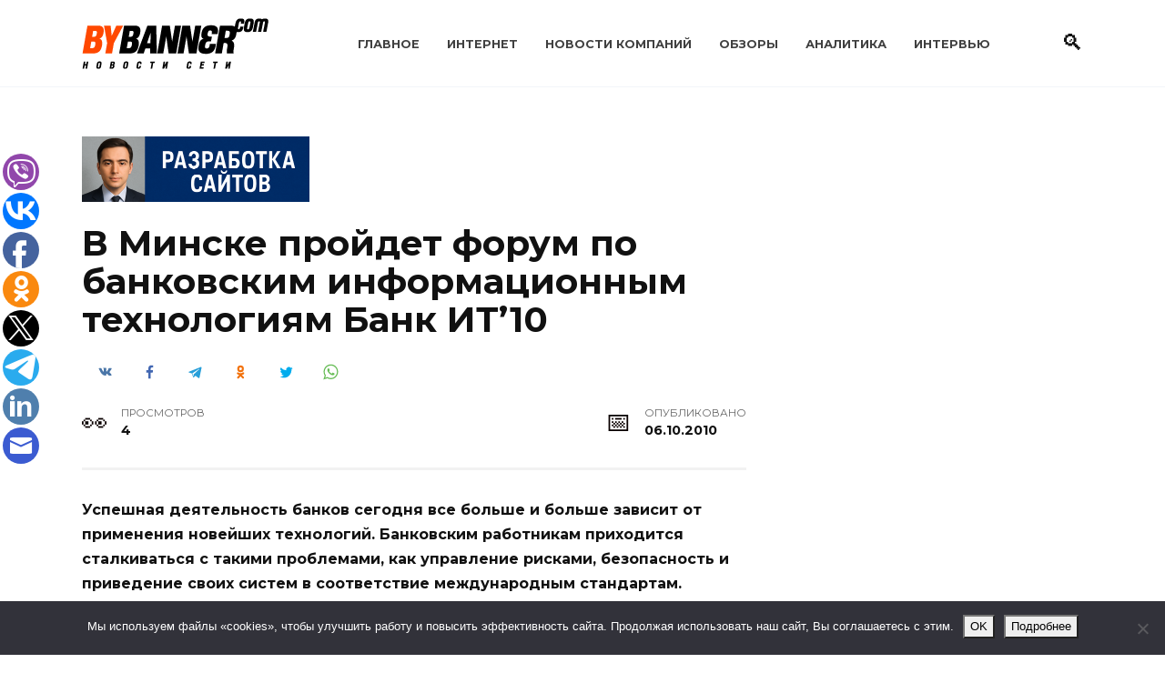

--- FILE ---
content_type: text/html; charset=UTF-8
request_url: https://www.bybanner.com/article/16955.html
body_size: 19071
content:
<!doctype html>
<html lang="ru-RU">
<head>
	<meta charset="UTF-8">
	<meta name="viewport" content="width=device-width, initial-scale=1">

	<title>В Минске пройдет форум по банковским информационным технологиям Банк ИТ’10 &#8212; BYBANNER.COM</title>
<meta name='robots' content='max-image-preview:large' />

<!-- Google Tag Manager for WordPress by gtm4wp.com -->
<script data-cfasync="false" data-pagespeed-no-defer>
	var gtm4wp_datalayer_name = "dataLayer";
	var dataLayer = dataLayer || [];
</script>
<!-- End Google Tag Manager for WordPress by gtm4wp.com --><link rel='dns-prefetch' href='//www.bybanner.com' />
<link rel='dns-prefetch' href='//fonts.googleapis.com' />
<link rel="alternate" title="oEmbed (JSON)" type="application/json+oembed" href="https://www.bybanner.com/wp-json/oembed/1.0/embed?url=https%3A%2F%2Fwww.bybanner.com%2Farticle%2F16955.html" />
<link rel="alternate" title="oEmbed (XML)" type="text/xml+oembed" href="https://www.bybanner.com/wp-json/oembed/1.0/embed?url=https%3A%2F%2Fwww.bybanner.com%2Farticle%2F16955.html&#038;format=xml" />
<style id='wp-img-auto-sizes-contain-inline-css' type='text/css'>
img:is([sizes=auto i],[sizes^="auto," i]){contain-intrinsic-size:3000px 1500px}
/*# sourceURL=wp-img-auto-sizes-contain-inline-css */
</style>
<style id='wp-emoji-styles-inline-css' type='text/css'>

	img.wp-smiley, img.emoji {
		display: inline !important;
		border: none !important;
		box-shadow: none !important;
		height: 1em !important;
		width: 1em !important;
		margin: 0 0.07em !important;
		vertical-align: -0.1em !important;
		background: none !important;
		padding: 0 !important;
	}
/*# sourceURL=wp-emoji-styles-inline-css */
</style>
<style id='classic-theme-styles-inline-css' type='text/css'>
/*! This file is auto-generated */
.wp-block-button__link{color:#fff;background-color:#32373c;border-radius:9999px;box-shadow:none;text-decoration:none;padding:calc(.667em + 2px) calc(1.333em + 2px);font-size:1.125em}.wp-block-file__button{background:#32373c;color:#fff;text-decoration:none}
/*# sourceURL=/wp-includes/css/classic-themes.min.css */
</style>
<link rel='stylesheet' id='cookie-notice-front-css' href='https://www.bybanner.com/wp-content/plugins/cookie-notice/css/front.min.css'  media='all' />
<link rel='stylesheet' id='widgetopts-styles-css' href='https://www.bybanner.com/wp-content/plugins/widget-options/assets/css/widget-options.css'  media='all' />
<link rel='stylesheet' id='google-fonts-css' href='https://fonts.googleapis.com/css?family=Montserrat%3A400%2C400i%2C700&#038;subset=cyrillic&#038;display=swap'  media='all' />
<link rel='stylesheet' id='reboot-style-css' href='https://www.bybanner.com/wp-content/themes/reboot/assets/css/style.min.css'  media='all' />
<script type="text/javascript" id="cookie-notice-front-js-before">
/* <![CDATA[ */
var cnArgs = {"ajaxUrl":"https:\/\/www.bybanner.com\/wp-admin\/admin-ajax.php","nonce":"88b4b10128","hideEffect":"slide","position":"bottom","onScroll":false,"onScrollOffset":100,"onClick":false,"cookieName":"cookie_notice_accepted","cookieTime":2592000,"cookieTimeRejected":2592000,"globalCookie":false,"redirection":false,"cache":true,"revokeCookies":false,"revokeCookiesOpt":"automatic"};

//# sourceURL=cookie-notice-front-js-before
/* ]]> */
</script>
<script type="text/javascript" src="https://www.bybanner.com/wp-content/plugins/cookie-notice/js/front.min.js" id="cookie-notice-front-js"></script>
<script type="text/javascript" src="https://www.bybanner.com/wp-includes/js/jquery/jquery.min.js" id="jquery-core-js"></script>
<script type="text/javascript" src="https://www.bybanner.com/wp-includes/js/jquery/jquery-migrate.min.js" id="jquery-migrate-js"></script>
<link rel="https://api.w.org/" href="https://www.bybanner.com/wp-json/" /><link rel="alternate" title="JSON" type="application/json" href="https://www.bybanner.com/wp-json/wp/v2/posts/16470" /><link rel="EditURI" type="application/rsd+xml" title="RSD" href="https://www.bybanner.com/xmlrpc.php?rsd" />
<link rel="canonical" href="https://www.bybanner.com/article/16955.html" />
<link rel='shortlink' href='https://www.bybanner.com/?p=16470' />
<style>.pseudo-clearfy-link { color: #008acf; cursor: pointer;}.pseudo-clearfy-link:hover { text-decoration: none;}</style>
<!-- Google Tag Manager for WordPress by gtm4wp.com -->
<!-- GTM Container placement set to footer -->
<script data-cfasync="false" data-pagespeed-no-defer>
	var dataLayer_content = {"pagePostType":"post","pagePostType2":"single-post","pageCategory":["belnet"],"pagePostAuthor":"Редакция"};
	dataLayer.push( dataLayer_content );
</script>
<script data-cfasync="false" data-pagespeed-no-defer>
(function(w,d,s,l,i){w[l]=w[l]||[];w[l].push({'gtm.start':
new Date().getTime(),event:'gtm.js'});var f=d.getElementsByTagName(s)[0],
j=d.createElement(s),dl=l!='dataLayer'?'&l='+l:'';j.async=true;j.src=
'//www.googletagmanager.com/gtm.js?id='+i+dl;f.parentNode.insertBefore(j,f);
})(window,document,'script','dataLayer','GTM-WLHQX63X');
</script>
<!-- End Google Tag Manager for WordPress by gtm4wp.com --><link rel="preload" href="https://www.bybanner.com/wp-content/themes/reboot/assets/fonts/wpshop-core.ttf" as="font" crossorigin>
    <style>::selection, .card-slider__category, .card-slider-container .swiper-pagination-bullet-active, .post-card--grid .post-card__thumbnail:before, .post-card:not(.post-card--small) .post-card__thumbnail a:before, .post-card:not(.post-card--small) .post-card__category,  .post-box--high .post-box__category span, .post-box--wide .post-box__category span, .page-separator, .pagination .nav-links .page-numbers:not(.dots):not(.current):before, .btn, .btn-primary:hover, .btn-primary:not(:disabled):not(.disabled).active, .btn-primary:not(:disabled):not(.disabled):active, .show>.btn-primary.dropdown-toggle, .comment-respond .form-submit input, .page-links__item:hover{background-color:#0a0000}.entry-image--big .entry-image__body .post-card__category a, .home-text ul:not([class])>li:before, .home-text ul.wp-block-list>li:before, .page-content ul:not([class])>li:before, .page-content ul.wp-block-list>li:before, .taxonomy-description ul:not([class])>li:before, .taxonomy-description ul.wp-block-list>li:before, .widget-area .widget_categories ul.menu li a:before, .widget-area .widget_categories ul.menu li span:before, .widget-area .widget_categories>ul li a:before, .widget-area .widget_categories>ul li span:before, .widget-area .widget_nav_menu ul.menu li a:before, .widget-area .widget_nav_menu ul.menu li span:before, .widget-area .widget_nav_menu>ul li a:before, .widget-area .widget_nav_menu>ul li span:before, .page-links .page-numbers:not(.dots):not(.current):before, .page-links .post-page-numbers:not(.dots):not(.current):before, .pagination .nav-links .page-numbers:not(.dots):not(.current):before, .pagination .nav-links .post-page-numbers:not(.dots):not(.current):before, .entry-image--full .entry-image__body .post-card__category a, .entry-image--fullscreen .entry-image__body .post-card__category a, .entry-image--wide .entry-image__body .post-card__category a{background-color:#0a0000}.comment-respond input:focus, select:focus, textarea:focus, .post-card--grid.post-card--thumbnail-no, .post-card--standard:after, .post-card--related.post-card--thumbnail-no:hover, .spoiler-box, .btn-primary, .btn-primary:hover, .btn-primary:not(:disabled):not(.disabled).active, .btn-primary:not(:disabled):not(.disabled):active, .show>.btn-primary.dropdown-toggle, .inp:focus, .entry-tag:focus, .entry-tag:hover, .search-screen .search-form .search-field:focus, .entry-content ul:not([class])>li:before, .entry-content ul.wp-block-list>li:before, .text-content ul:not([class])>li:before, .text-content ul.wp-block-list>li:before, .page-content ul:not([class])>li:before, .page-content ul.wp-block-list>li:before, .taxonomy-description ul:not([class])>li:before, .taxonomy-description ul.wp-block-list>li:before, .entry-content blockquote:not(.wpremark),
        .input:focus, input[type=color]:focus, input[type=date]:focus, input[type=datetime-local]:focus, input[type=datetime]:focus, input[type=email]:focus, input[type=month]:focus, input[type=number]:focus, input[type=password]:focus, input[type=range]:focus, input[type=search]:focus, input[type=tel]:focus, input[type=text]:focus, input[type=time]:focus, input[type=url]:focus, input[type=week]:focus, select:focus, textarea:focus{border-color:#0a0000 !important}.post-card--small .post-card__category, .post-card__author:before, .post-card__comments:before, .post-card__date:before, .post-card__like:before, .post-card__views:before, .entry-author:before, .entry-date:before, .entry-time:before, .entry-views:before, .entry-comments:before, .entry-content ol:not([class])>li:before, .entry-content ol.wp-block-list>li:before, .text-content ol:not([class])>li:before, .text-content ol.wp-block-list>li:before, .entry-content blockquote:before, .spoiler-box__title:after, .search-icon:hover:before, .search-form .search-submit:hover:before, .star-rating-item.hover,
        .comment-list .bypostauthor>.comment-body .comment-author:after,
        .breadcrumb a, .breadcrumb span,
        .search-screen .search-form .search-submit:before, 
        .star-rating--score-1:not(.hover) .star-rating-item:nth-child(1),
        .star-rating--score-2:not(.hover) .star-rating-item:nth-child(1), .star-rating--score-2:not(.hover) .star-rating-item:nth-child(2),
        .star-rating--score-3:not(.hover) .star-rating-item:nth-child(1), .star-rating--score-3:not(.hover) .star-rating-item:nth-child(2), .star-rating--score-3:not(.hover) .star-rating-item:nth-child(3),
        .star-rating--score-4:not(.hover) .star-rating-item:nth-child(1), .star-rating--score-4:not(.hover) .star-rating-item:nth-child(2), .star-rating--score-4:not(.hover) .star-rating-item:nth-child(3), .star-rating--score-4:not(.hover) .star-rating-item:nth-child(4),
        .star-rating--score-5:not(.hover) .star-rating-item:nth-child(1), .star-rating--score-5:not(.hover) .star-rating-item:nth-child(2), .star-rating--score-5:not(.hover) .star-rating-item:nth-child(3), .star-rating--score-5:not(.hover) .star-rating-item:nth-child(4), .star-rating--score-5:not(.hover) .star-rating-item:nth-child(5){color:#0a0000}a:hover, a:focus, a:active, .spanlink:hover, .entry-content a:not(.wp-block-button__link):hover, .entry-content a:not(.wp-block-button__link):focus, .entry-content a:not(.wp-block-button__link):active, .top-menu ul li>a:hover, .top-menu ul li>span:hover, .main-navigation ul li a:hover, .main-navigation ul li span:hover, .footer-navigation ul li a:hover, .footer-navigation ul li span:hover, .comment-reply-link:hover, .pseudo-link:hover, .child-categories ul li a:hover{color:#239278}.top-menu>ul>li>a:before, .top-menu>ul>li>span:before{background:#239278}.child-categories ul li a:hover, .post-box--no-thumb a:hover{border-color:#239278}.post-box--card:hover{box-shadow: inset 0 0 0 1px #239278}.post-box--card:hover{-webkit-box-shadow: inset 0 0 0 1px #239278}@media (max-width: 991px){.widget-area{display: block; margin: 0 auto}}</style>
<link rel="icon" href="https://www.bybanner.com/wp-content/uploads/2022/04/cropped-favicon-32x32.png" sizes="32x32" />
<link rel="icon" href="https://www.bybanner.com/wp-content/uploads/2022/04/cropped-favicon-192x192.png" sizes="192x192" />
<link rel="apple-touch-icon" href="https://www.bybanner.com/wp-content/uploads/2022/04/cropped-favicon-180x180.png" />
<meta name="msapplication-TileImage" content="https://www.bybanner.com/wp-content/uploads/2022/04/cropped-favicon-270x270.png" />
    <style id='global-styles-inline-css' type='text/css'>
:root{--wp--preset--aspect-ratio--square: 1;--wp--preset--aspect-ratio--4-3: 4/3;--wp--preset--aspect-ratio--3-4: 3/4;--wp--preset--aspect-ratio--3-2: 3/2;--wp--preset--aspect-ratio--2-3: 2/3;--wp--preset--aspect-ratio--16-9: 16/9;--wp--preset--aspect-ratio--9-16: 9/16;--wp--preset--color--black: #000000;--wp--preset--color--cyan-bluish-gray: #abb8c3;--wp--preset--color--white: #ffffff;--wp--preset--color--pale-pink: #f78da7;--wp--preset--color--vivid-red: #cf2e2e;--wp--preset--color--luminous-vivid-orange: #ff6900;--wp--preset--color--luminous-vivid-amber: #fcb900;--wp--preset--color--light-green-cyan: #7bdcb5;--wp--preset--color--vivid-green-cyan: #00d084;--wp--preset--color--pale-cyan-blue: #8ed1fc;--wp--preset--color--vivid-cyan-blue: #0693e3;--wp--preset--color--vivid-purple: #9b51e0;--wp--preset--gradient--vivid-cyan-blue-to-vivid-purple: linear-gradient(135deg,rgb(6,147,227) 0%,rgb(155,81,224) 100%);--wp--preset--gradient--light-green-cyan-to-vivid-green-cyan: linear-gradient(135deg,rgb(122,220,180) 0%,rgb(0,208,130) 100%);--wp--preset--gradient--luminous-vivid-amber-to-luminous-vivid-orange: linear-gradient(135deg,rgb(252,185,0) 0%,rgb(255,105,0) 100%);--wp--preset--gradient--luminous-vivid-orange-to-vivid-red: linear-gradient(135deg,rgb(255,105,0) 0%,rgb(207,46,46) 100%);--wp--preset--gradient--very-light-gray-to-cyan-bluish-gray: linear-gradient(135deg,rgb(238,238,238) 0%,rgb(169,184,195) 100%);--wp--preset--gradient--cool-to-warm-spectrum: linear-gradient(135deg,rgb(74,234,220) 0%,rgb(151,120,209) 20%,rgb(207,42,186) 40%,rgb(238,44,130) 60%,rgb(251,105,98) 80%,rgb(254,248,76) 100%);--wp--preset--gradient--blush-light-purple: linear-gradient(135deg,rgb(255,206,236) 0%,rgb(152,150,240) 100%);--wp--preset--gradient--blush-bordeaux: linear-gradient(135deg,rgb(254,205,165) 0%,rgb(254,45,45) 50%,rgb(107,0,62) 100%);--wp--preset--gradient--luminous-dusk: linear-gradient(135deg,rgb(255,203,112) 0%,rgb(199,81,192) 50%,rgb(65,88,208) 100%);--wp--preset--gradient--pale-ocean: linear-gradient(135deg,rgb(255,245,203) 0%,rgb(182,227,212) 50%,rgb(51,167,181) 100%);--wp--preset--gradient--electric-grass: linear-gradient(135deg,rgb(202,248,128) 0%,rgb(113,206,126) 100%);--wp--preset--gradient--midnight: linear-gradient(135deg,rgb(2,3,129) 0%,rgb(40,116,252) 100%);--wp--preset--font-size--small: 19.5px;--wp--preset--font-size--medium: 20px;--wp--preset--font-size--large: 36.5px;--wp--preset--font-size--x-large: 42px;--wp--preset--font-size--normal: 22px;--wp--preset--font-size--huge: 49.5px;--wp--preset--spacing--20: 0.44rem;--wp--preset--spacing--30: 0.67rem;--wp--preset--spacing--40: 1rem;--wp--preset--spacing--50: 1.5rem;--wp--preset--spacing--60: 2.25rem;--wp--preset--spacing--70: 3.38rem;--wp--preset--spacing--80: 5.06rem;--wp--preset--shadow--natural: 6px 6px 9px rgba(0, 0, 0, 0.2);--wp--preset--shadow--deep: 12px 12px 50px rgba(0, 0, 0, 0.4);--wp--preset--shadow--sharp: 6px 6px 0px rgba(0, 0, 0, 0.2);--wp--preset--shadow--outlined: 6px 6px 0px -3px rgb(255, 255, 255), 6px 6px rgb(0, 0, 0);--wp--preset--shadow--crisp: 6px 6px 0px rgb(0, 0, 0);}:where(.is-layout-flex){gap: 0.5em;}:where(.is-layout-grid){gap: 0.5em;}body .is-layout-flex{display: flex;}.is-layout-flex{flex-wrap: wrap;align-items: center;}.is-layout-flex > :is(*, div){margin: 0;}body .is-layout-grid{display: grid;}.is-layout-grid > :is(*, div){margin: 0;}:where(.wp-block-columns.is-layout-flex){gap: 2em;}:where(.wp-block-columns.is-layout-grid){gap: 2em;}:where(.wp-block-post-template.is-layout-flex){gap: 1.25em;}:where(.wp-block-post-template.is-layout-grid){gap: 1.25em;}.has-black-color{color: var(--wp--preset--color--black) !important;}.has-cyan-bluish-gray-color{color: var(--wp--preset--color--cyan-bluish-gray) !important;}.has-white-color{color: var(--wp--preset--color--white) !important;}.has-pale-pink-color{color: var(--wp--preset--color--pale-pink) !important;}.has-vivid-red-color{color: var(--wp--preset--color--vivid-red) !important;}.has-luminous-vivid-orange-color{color: var(--wp--preset--color--luminous-vivid-orange) !important;}.has-luminous-vivid-amber-color{color: var(--wp--preset--color--luminous-vivid-amber) !important;}.has-light-green-cyan-color{color: var(--wp--preset--color--light-green-cyan) !important;}.has-vivid-green-cyan-color{color: var(--wp--preset--color--vivid-green-cyan) !important;}.has-pale-cyan-blue-color{color: var(--wp--preset--color--pale-cyan-blue) !important;}.has-vivid-cyan-blue-color{color: var(--wp--preset--color--vivid-cyan-blue) !important;}.has-vivid-purple-color{color: var(--wp--preset--color--vivid-purple) !important;}.has-black-background-color{background-color: var(--wp--preset--color--black) !important;}.has-cyan-bluish-gray-background-color{background-color: var(--wp--preset--color--cyan-bluish-gray) !important;}.has-white-background-color{background-color: var(--wp--preset--color--white) !important;}.has-pale-pink-background-color{background-color: var(--wp--preset--color--pale-pink) !important;}.has-vivid-red-background-color{background-color: var(--wp--preset--color--vivid-red) !important;}.has-luminous-vivid-orange-background-color{background-color: var(--wp--preset--color--luminous-vivid-orange) !important;}.has-luminous-vivid-amber-background-color{background-color: var(--wp--preset--color--luminous-vivid-amber) !important;}.has-light-green-cyan-background-color{background-color: var(--wp--preset--color--light-green-cyan) !important;}.has-vivid-green-cyan-background-color{background-color: var(--wp--preset--color--vivid-green-cyan) !important;}.has-pale-cyan-blue-background-color{background-color: var(--wp--preset--color--pale-cyan-blue) !important;}.has-vivid-cyan-blue-background-color{background-color: var(--wp--preset--color--vivid-cyan-blue) !important;}.has-vivid-purple-background-color{background-color: var(--wp--preset--color--vivid-purple) !important;}.has-black-border-color{border-color: var(--wp--preset--color--black) !important;}.has-cyan-bluish-gray-border-color{border-color: var(--wp--preset--color--cyan-bluish-gray) !important;}.has-white-border-color{border-color: var(--wp--preset--color--white) !important;}.has-pale-pink-border-color{border-color: var(--wp--preset--color--pale-pink) !important;}.has-vivid-red-border-color{border-color: var(--wp--preset--color--vivid-red) !important;}.has-luminous-vivid-orange-border-color{border-color: var(--wp--preset--color--luminous-vivid-orange) !important;}.has-luminous-vivid-amber-border-color{border-color: var(--wp--preset--color--luminous-vivid-amber) !important;}.has-light-green-cyan-border-color{border-color: var(--wp--preset--color--light-green-cyan) !important;}.has-vivid-green-cyan-border-color{border-color: var(--wp--preset--color--vivid-green-cyan) !important;}.has-pale-cyan-blue-border-color{border-color: var(--wp--preset--color--pale-cyan-blue) !important;}.has-vivid-cyan-blue-border-color{border-color: var(--wp--preset--color--vivid-cyan-blue) !important;}.has-vivid-purple-border-color{border-color: var(--wp--preset--color--vivid-purple) !important;}.has-vivid-cyan-blue-to-vivid-purple-gradient-background{background: var(--wp--preset--gradient--vivid-cyan-blue-to-vivid-purple) !important;}.has-light-green-cyan-to-vivid-green-cyan-gradient-background{background: var(--wp--preset--gradient--light-green-cyan-to-vivid-green-cyan) !important;}.has-luminous-vivid-amber-to-luminous-vivid-orange-gradient-background{background: var(--wp--preset--gradient--luminous-vivid-amber-to-luminous-vivid-orange) !important;}.has-luminous-vivid-orange-to-vivid-red-gradient-background{background: var(--wp--preset--gradient--luminous-vivid-orange-to-vivid-red) !important;}.has-very-light-gray-to-cyan-bluish-gray-gradient-background{background: var(--wp--preset--gradient--very-light-gray-to-cyan-bluish-gray) !important;}.has-cool-to-warm-spectrum-gradient-background{background: var(--wp--preset--gradient--cool-to-warm-spectrum) !important;}.has-blush-light-purple-gradient-background{background: var(--wp--preset--gradient--blush-light-purple) !important;}.has-blush-bordeaux-gradient-background{background: var(--wp--preset--gradient--blush-bordeaux) !important;}.has-luminous-dusk-gradient-background{background: var(--wp--preset--gradient--luminous-dusk) !important;}.has-pale-ocean-gradient-background{background: var(--wp--preset--gradient--pale-ocean) !important;}.has-electric-grass-gradient-background{background: var(--wp--preset--gradient--electric-grass) !important;}.has-midnight-gradient-background{background: var(--wp--preset--gradient--midnight) !important;}.has-small-font-size{font-size: var(--wp--preset--font-size--small) !important;}.has-medium-font-size{font-size: var(--wp--preset--font-size--medium) !important;}.has-large-font-size{font-size: var(--wp--preset--font-size--large) !important;}.has-x-large-font-size{font-size: var(--wp--preset--font-size--x-large) !important;}
/*# sourceURL=global-styles-inline-css */
</style>
</head>

<body class="wp-singular post-template-default single single-post postid-16470 single-format-standard wp-embed-responsive wp-theme-reboot cookies-not-set sidebar-right">



<div id="page" class="site">
    <a class="skip-link screen-reader-text" href="#content"><!--noindex-->Перейти к содержанию<!--/noindex--></a>

    <div class="search-screen-overlay js-search-screen-overlay"></div>
    <div class="search-screen js-search-screen">
        
<form role="search" method="get" class="search-form" action="https://www.bybanner.com/">
    <label>
        <span class="screen-reader-text"><!--noindex-->Search for:<!--/noindex--></span>
        <input type="search" class="search-field" placeholder="Поиск…" value="" name="s">
    </label>
    <button type="submit" class="search-submit"></button>
</form>    </div>

    

<header id="masthead" class="site-header full" itemscope itemtype="http://schema.org/WPHeader">
    <div class="site-header-inner fixed">

        <div class="humburger js-humburger"><span></span><span></span><span></span></div>

        
<div class="site-branding">

    <div class="site-logotype"><a href="https://www.bybanner.com/"><img src="https://www.bybanner.com/wp-content/uploads/2020/08/logo.gif" width="205" height="56" alt="BYBANNER.COM"></a></div></div><!-- .site-branding --><div class="top-menu"><ul id="top-menu" class="menu"><li id="menu-item-23645" class="menu-item menu-item-type-custom menu-item-object-custom menu-item-23645"><a href="/">Главное</a></li>
<li id="menu-item-23632" class="menu-item menu-item-type-taxonomy menu-item-object-category menu-item-23632"><a href="https://www.bybanner.com/internet">Интернет</a></li>
<li id="menu-item-23633" class="menu-item menu-item-type-taxonomy menu-item-object-category menu-item-23633"><a href="https://www.bybanner.com/press">Новости компаний</a></li>
<li id="menu-item-23634" class="menu-item menu-item-type-taxonomy menu-item-object-category menu-item-23634"><a href="https://www.bybanner.com/obzory">Обзоры</a></li>
<li id="menu-item-23635" class="menu-item menu-item-type-taxonomy menu-item-object-category menu-item-23635"><a href="https://www.bybanner.com/analytics">Аналитика</a></li>
<li id="menu-item-23637" class="menu-item menu-item-type-taxonomy menu-item-object-category menu-item-23637"><a href="https://www.bybanner.com/intervyu">Интервью</a></li>
</ul></div>                <div class="header-search">
                    <span class="search-icon js-search-icon"></span>
                </div>
            
    </div>
</header><!-- #masthead -->



    
    <nav id="site-navigation" class="main-navigation fixed" style="display: none;">
        <div class="main-navigation-inner full">
            <ul id="header_menu"></ul>
        </div>
    </nav>
    <div class="container header-separator"></div>


    <div class="mobile-menu-placeholder js-mobile-menu-placeholder"></div>
    
	
    <div id="content" class="site-content fixed">

        <div class="b-r b-r--before_site_content"><a href="https://www.bybanner.com/article/33267.html" target="_blank" rel="noopener">
  <img src="https://www.bybanner.com/wp-content/uploads/2025/12/dev2.png"
       alt="Баннер"
       width="250"
       style="height:auto;display:block;">
</a>
</div>
        <div class="site-content-inner">
    
        
        <div id="primary" class="content-area" itemscope itemtype="http://schema.org/Article">
            <main id="main" class="site-main article-card">

                
<article id="post-16470" class="article-post post-16470 post type-post status-publish format-standard  category-belnet">

    
        
                                <h1 class="entry-title" itemprop="headline">В Минске пройдет форум по банковским информационным технологиям Банк ИТ’10</h1>
                    
                                <div class="social-buttons"><span class="social-button social-button--vkontakte" data-social="vkontakte" data-image=""></span><span class="social-button social-button--facebook" data-social="facebook"></span><span class="social-button social-button--telegram" data-social="telegram"></span><span class="social-button social-button--odnoklassniki" data-social="odnoklassniki"></span><span class="social-button social-button--twitter" data-social="twitter"></span><span class="social-button social-button--sms" data-social="sms"></span><span class="social-button social-button--whatsapp" data-social="whatsapp"></span></div>                    
        
    
            <div class="entry-meta">
                                    <span class="entry-views"><span class="entry-label">Просмотров</span> <span class="js-views-count" data-post_id="16470">3</span></span>                        <span class="entry-date"><span class="entry-label">Опубликовано</span> <time itemprop="datePublished" datetime="2010-10-06">06.10.2010</time></span>
                    </div>
    
    
    <div class="entry-content" itemprop="articleBody">
        <p><strong>Успешная деятельность банков сегодня все больше и больше зависит от применения новейших технологий. Банковским работникам приходится сталкиваться с такими проблемами, как управление рисками, безопасность и приведение своих систем в соответствие международным стандартам. &nbsp;</strong></p>
<p>Эти и многие другие вопросы ежегодно обсуждаются на Форуме &laquo;<strong>Банк ИТ</strong>&raquo;. На сегодняшний день &laquo;Банк ИТ&raquo; является крупнейшим форумом в Беларуси, который определяет стратегию развития и использования современных информационных технологий в банковских учреждениях Республики Беларусь.</p>
<p>В этом году уже 7-ой Международный форум по банковским информационным технологиям <strong>&laquo;Банк ИТ&#39;10&raquo; </strong>пройдет 17-18 ноября в г. Минске. Большое внимание &nbsp;на мероприятии планируется уделить вопросам информационной безопасности, управления рисками и электронного документооборота. На Форуме также планируется широкое освещение состояния и перспектив развития электронных платежных систем, с этой целью на второй день Форума перенесена Конференция<strong> &laquo;Электронные платежные системы: состояние проблемы и перспективы развития&raquo;</strong>.</p>
<p>На вопрос о значении Форума &laquo;Банк ИТ&raquo; для развития банковской сферы отвечает представитель регулятора этого сектора экономики,&nbsp; а также руководитель программного комитета Форума &laquo;Банк ИТ&raquo;&nbsp; &#8212;&nbsp; начальник Главного управления информационных технологий Национального банка Республики Беларусь Олег Владимирович Веремейчик:&laquo;Форум создает территорию общения банковских специалистов, представителей ИТ-компаний и коммерческих банков. ИТ-разработчики могут поделиться с финансовыми учреждениями всеми своими идеями, продуктами и услугами, предназначенными для различных аспектов банковской деятельности. Фактически они получают возможность продемонстрировать здесь весь свой потенциал, дать информацию участникам и зарубежным гостям о том, в каких направлениях ведется работа.</p>
<p>Кстати, хочу отметить, что круг участников мероприятия достаточно широк. Это &#8212; представители государственных органов, коммерческих банков, организаций, связанных с ИТ либо пользующихся ИТ-услугами. Поэтому &laquo;Банк ИТ&raquo; был и остается важным мероприятием, одним из самых интересных для Национального банка в ИТ-календаре Беларуси. </p>
<p>Эффект, который получат участники Форума, заключается в налаживании тесных связей между представителями банковского сообщества и ИT-разработчиками. Это послужит предпосылкой для заключения будущих договоров и контрактов. Кроме того, банковские работники, как и любые профессионалы, сосредоточены, в основном, на развитии собственного бизнеса. Поэтому чаще всего у них нет времени на то, чтобы ознакомиться со всем спектром банковских технологий и систем, реально увидеть, в каком направлении движется отрасль, что необходимо менять, или совершенствовать. </p>
<p>На &laquo;Банк ИТ&raquo; такая возможность есть, поскольку компании представляют самые разные решения, а представители банковских структур рассказывают о наиболее удачных примерах использования информационных технологий, которые могут дать эффект в масштабах всей банковской системы&raquo;. &nbsp;</p>
<p><strong><u>Время работы Форума:</u></strong></p>
<p><strong>17 ноября 2010 года:</strong> Пленарное заседание. </p>
<p><strong>17-18 ноября 2010 года: </strong>Секционные заседания, круглые столы и работа выставочной экспозиции. </p>
<p><strong>18 ноября 2010 года:</strong> Конференция-выставка <strong>Электронные платежные системы: состояние, проблемы и перспективы развития</strong>. </p>
<p><strong><u>Место </u></strong><strong><u>проведения Форума</u>:&nbsp; </strong>Минск,&nbsp; Дворец Республики, Малый зал (Октябрьская площадь, 1)</p>
<p>Приглашаем всех заинтересованных принять участие в форуме &laquo;Банк ИТ&#39;10&raquo;! С подробной информацией о Форуме Банк&nbsp; ИТ&#39;10 можно ознакомиться на сайте<strong> www.bankit.by.</strong></p>    </div><!-- .entry-content -->

</article>








    <div class="entry-social">
		
        		<div class="social-buttons"><span class="social-button social-button--vkontakte" data-social="vkontakte" data-image=""></span><span class="social-button social-button--facebook" data-social="facebook"></span><span class="social-button social-button--telegram" data-social="telegram"></span><span class="social-button social-button--odnoklassniki" data-social="odnoklassniki"></span><span class="social-button social-button--twitter" data-social="twitter"></span><span class="social-button social-button--sms" data-social="sms"></span><span class="social-button social-button--whatsapp" data-social="whatsapp"></span></div>            </div>




<!--noindex-->
<div class="author-box">
    <div class="author-info">
        <div class="author-box__ava">
                    </div>

        <div class="author-box__body">
            <div class="author-box__author">
                Редакция            </div>
            <div class="author-box__description">
                <!--noindex--><!--/noindex-->
            </div>

            
        </div>
    </div>

            <div class="author-box__rating">
            <div class="author-box__rating-title">Оцените автора</div>
            <div class="wp-star-rating js-star-rating star-rating--score-0" data-post-id="16470" data-rating-count="0" data-rating-sum="0" data-rating-value="0"><span class="star-rating-item js-star-rating-item" data-score="1"><svg aria-hidden="true" role="img" xmlns="http://www.w3.org/2000/svg" viewBox="0 0 576 512" class="i-ico"><path fill="currentColor" d="M259.3 17.8L194 150.2 47.9 171.5c-26.2 3.8-36.7 36.1-17.7 54.6l105.7 103-25 145.5c-4.5 26.3 23.2 46 46.4 33.7L288 439.6l130.7 68.7c23.2 12.2 50.9-7.4 46.4-33.7l-25-145.5 105.7-103c19-18.5 8.5-50.8-17.7-54.6L382 150.2 316.7 17.8c-11.7-23.6-45.6-23.9-57.4 0z" class="ico-star"></path></svg></span><span class="star-rating-item js-star-rating-item" data-score="2"><svg aria-hidden="true" role="img" xmlns="http://www.w3.org/2000/svg" viewBox="0 0 576 512" class="i-ico"><path fill="currentColor" d="M259.3 17.8L194 150.2 47.9 171.5c-26.2 3.8-36.7 36.1-17.7 54.6l105.7 103-25 145.5c-4.5 26.3 23.2 46 46.4 33.7L288 439.6l130.7 68.7c23.2 12.2 50.9-7.4 46.4-33.7l-25-145.5 105.7-103c19-18.5 8.5-50.8-17.7-54.6L382 150.2 316.7 17.8c-11.7-23.6-45.6-23.9-57.4 0z" class="ico-star"></path></svg></span><span class="star-rating-item js-star-rating-item" data-score="3"><svg aria-hidden="true" role="img" xmlns="http://www.w3.org/2000/svg" viewBox="0 0 576 512" class="i-ico"><path fill="currentColor" d="M259.3 17.8L194 150.2 47.9 171.5c-26.2 3.8-36.7 36.1-17.7 54.6l105.7 103-25 145.5c-4.5 26.3 23.2 46 46.4 33.7L288 439.6l130.7 68.7c23.2 12.2 50.9-7.4 46.4-33.7l-25-145.5 105.7-103c19-18.5 8.5-50.8-17.7-54.6L382 150.2 316.7 17.8c-11.7-23.6-45.6-23.9-57.4 0z" class="ico-star"></path></svg></span><span class="star-rating-item js-star-rating-item" data-score="4"><svg aria-hidden="true" role="img" xmlns="http://www.w3.org/2000/svg" viewBox="0 0 576 512" class="i-ico"><path fill="currentColor" d="M259.3 17.8L194 150.2 47.9 171.5c-26.2 3.8-36.7 36.1-17.7 54.6l105.7 103-25 145.5c-4.5 26.3 23.2 46 46.4 33.7L288 439.6l130.7 68.7c23.2 12.2 50.9-7.4 46.4-33.7l-25-145.5 105.7-103c19-18.5 8.5-50.8-17.7-54.6L382 150.2 316.7 17.8c-11.7-23.6-45.6-23.9-57.4 0z" class="ico-star"></path></svg></span><span class="star-rating-item js-star-rating-item" data-score="5"><svg aria-hidden="true" role="img" xmlns="http://www.w3.org/2000/svg" viewBox="0 0 576 512" class="i-ico"><path fill="currentColor" d="M259.3 17.8L194 150.2 47.9 171.5c-26.2 3.8-36.7 36.1-17.7 54.6l105.7 103-25 145.5c-4.5 26.3 23.2 46 46.4 33.7L288 439.6l130.7 68.7c23.2 12.2 50.9-7.4 46.4-33.7l-25-145.5 105.7-103c19-18.5 8.5-50.8-17.7-54.6L382 150.2 316.7 17.8c-11.7-23.6-45.6-23.9-57.4 0z" class="ico-star"></path></svg></span></div>        </div>
    </div>
<!--/noindex-->

    <meta itemprop="author" content="Редакция">
<meta itemscope itemprop="mainEntityOfPage" itemType="https://schema.org/WebPage" itemid="https://www.bybanner.com/article/16955.html" content="В Минске пройдет форум по банковским информационным технологиям Банк ИТ’10">
    <meta itemprop="dateModified" content="2010-10-06">
<div itemprop="publisher" itemscope itemtype="https://schema.org/Organization" style="display: none;"><div itemprop="logo" itemscope itemtype="https://schema.org/ImageObject"><img itemprop="url image" src="https://www.bybanner.com/wp-content/uploads/2020/08/logo.gif" alt="BYBANNER.COM"></div><meta itemprop="name" content="BYBANNER.COM"><meta itemprop="telephone" content="BYBANNER.COM"><meta itemprop="address" content="https://www.bybanner.com"></div>
<div id="comments" class="comments-area">

    	<div id="respond" class="comment-respond">
		<div id="reply-title" class="comment-reply-title">Добавить комментарий <small><a rel="nofollow" id="cancel-comment-reply-link" href="/article/16955.html#respond" style="display:none;">Отменить ответ</a></small></div><p class="must-log-in">Для отправки комментария вам необходимо <a href="https://www.bybanner.com/wp-login.php?redirect_to=https%3A%2F%2Fwww.bybanner.com%2Farticle%2F16955.html">авторизоваться</a>.</p>	</div><!-- #respond -->
	

    
</div><!-- #comments -->

            </main><!-- #main -->
        </div><!-- #primary -->

        
<aside id="secondary" class="widget-area" itemscope itemtype="http://schema.org/WPSideBar">
    <div class="sticky-sidebar js-sticky-sidebar">

        
        <div id="custom_html-8" class="widget_text widget widget_custom_html"><div class="textwidget custom-html-widget"><script async src="https://pagead2.googlesyndication.com/pagead/js/adsbygoogle.js?client=ca-pub-6953798192618419"
     crossorigin="anonymous"></script>
<!-- bybanner сайдбар -->
<ins class="adsbygoogle"
     style="display:block"
     data-ad-client="ca-pub-6953798192618419"
     data-ad-slot="7038810357"
     data-ad-format="auto"
     data-full-width-responsive="true"></ins>
<script>
     (adsbygoogle = window.adsbygoogle || []).push({});
</script></div></div><div id="wpshop_widget_articles-2" class="widget widget_wpshop_widget_articles"><div class="widget-articles">
<article class="post-card post-card--vertical">
      <div class="post-card__thumbnail">
            <a href="https://www.bybanner.com/article/33293.html">
                <img width="335" height="220" src="https://www.bybanner.com/wp-content/uploads/2026/01/345634645674567-335x220.jpg" class="attachment-reboot_small size-reboot_small wp-post-image" alt="" decoding="async" fetchpriority="high" />
                <span class="post-card__category">ИИ</span>            </a>
        </div>
    
    <div class="post-card__body">
        <div class="post-card__title"><a href="https://www.bybanner.com/article/33293.html">ИИ как враг: что новогодняя постановка говорит об отношении к технологиям в Беларуси</a></div>

                    <div class="post-card__description">
                На площадке у Дворца спорта с 25 декабря по 7 января            </div>
        
                    <div class="post-card__meta">
                                    <span class="post-card__comments">0</span>
                                <span class="post-card__views">35</span>            </div>
            </div>
</article>
<article class="post-card post-card--vertical">
      <div class="post-card__thumbnail">
            <a href="https://www.bybanner.com/article/33298.html">
                <img width="335" height="220" src="https://www.bybanner.com/wp-content/uploads/2025/12/5678567867896789-335x220.jpg" class="attachment-reboot_small size-reboot_small wp-post-image" alt="" decoding="async" />
                <span class="post-card__category"></span>            </a>
        </div>
    
    <div class="post-card__body">
        <div class="post-card__title"><a href="https://www.bybanner.com/article/33298.html">«Белтелеком» с конца января изменит тарифы на отдельные услуги связи</a></div>

                    <div class="post-card__description">
                С 19 января 2026 года в Беларуси вступают в силу обновлённые            </div>
        
                    <div class="post-card__meta">
                                    <span class="post-card__comments">0</span>
                                <span class="post-card__views">35</span>            </div>
            </div>
</article></div></div><div id="custom_html-2" class="widget_text widget widget_custom_html"><div class="textwidget custom-html-widget"><script async src="https://pagead2.googlesyndication.com/pagead/js/adsbygoogle.js?client=ca-pub-6953798192618419"
     crossorigin="anonymous"></script>
<!-- Сайдбар-baran -->
<ins class="adsbygoogle"
     style="display:block"
     data-ad-client="ca-pub-6953798192618419"
     data-ad-slot="5046630662"
     data-ad-format="auto"
     data-full-width-responsive="true"></ins>
<script>
     (adsbygoogle = window.adsbygoogle || []).push({});
</script></div></div><div id="custom_html-6" class="widget_text widget widget_custom_html"><div class="textwidget custom-html-widget"><br>

<div id="mainmenu">
		<div class="menu-footermenu-container">
			<ul id="menu-footermenu" class="menu">
<li id="menu-item-2208" class="menu-item menu-item-type-post_type menu-item-object-page menu-item-2208"><a href="https://www.bybanner.com/reklama">Реклама на сайте</a></li>

</ul></div>	</div>
</div></div><div id="text-2" class="widget widget_text"><div class="widget-header">Популярные новости</div>			<div class="textwidget"><p><a href="https://www.bybanner.com/article/33293.html">ИИ как враг: что новогодняя постановка говорит об отношении к технологиям в Беларуси</a></p>
</div>
		</div><div id="custom_html-10" class="widget_text widget widget_custom_html"><div class="textwidget custom-html-widget"></div></div><div id="text-3" class="widget widget_text">			<div class="textwidget"><p><small><a href="https://www.bybanner.com/article/33267.html">Комплекс услуг по созданию, сопровождению и продвижению сайта</a></p>
<p><a href="https://www.bybanner.com/article/49.html">Итоги международной специализированной выставки</a></p>
<p><a href="https://www.bybanner.com/article/7325.html">Elab Media запускает видеоблоги на белорусском интернет-телевидении</a></p>
<p><a href="https://www.bybanner.com/article/5976.html">Телеконсультации по флюорографии с 2008 года будут проводиться во всех медучреждениях Минска</a></p>
<p><a href="https://www.bybanner.com/article/53.html">Отечественный хостинг белорусам неинтересен</a></p>
<p><a href="https://www.bybanner.com/article/57.html">Студия веб-разработок отметилась на конкурсе</a></p>
<p><a href="https://www.bybanner.com/article/103.html">Истина где-то рядом</a></p>
<p><a href="https://www.bybanner.com/article/6263.html">Информационные технологии, интернет, телеком и мобильная связь. Обзор событий с 16 по 30 ноября</a></p>
<p><a href="https://www.bybanner.com/article/6168.html">Информационные технологии, интернет, телеком и мобильная связь. Обзор событий с 8 по 15 ноября</a></p>
<p><a href="https://www.bybanner.com/article/6123.html">Информационные технологии, интернет, телеком и мобильная связь. Обзор событий с 1 по 7 ноября</a></p>
<p><a href="https://www.bybanner.com/article/6089.html">Информационные технологии, интернет, телеком и мобильная связь. Обзор событий с 16 по 31 октября</a></p>
<p><a href="https://www.bybanner.com/article/5976.html">Информационные технологии, интернет, телеком и мобильная связь. Обзор событий с 1 по 14 октября</a></p>
<p><a href="https://www.bybanner.com/article/5822.html">Информационные технологии, интернет, телеком и мобильная связь. Обзор событий с 14 по 23 сентября</a></p>
<p><a href="https://www.bybanner.com/article/5779.html">Информационные технологии, интернет, телеком и мобильная связь. Обзор событий с 7 по 14 сентября</a></p>
<p><a href="https://www.bybanner.com/article/5724.html">Информационные технологии, интернет, телеком и мобильная связь. Обзор событий с 31 августа по 7 сентября</a></p>
<p><a href="https://www.bybanner.com/article/5700.html">Информационные технологии, интернет, телеком и мобильная связь. Обзор событий с 17 по 31 августа</a></p>
<p><a href="https://www.bybanner.com/article/5607.html">Информационные технологии, интернет, телеком и мобильная связь. Обзор событий с 10 по 17 августа</a></p>
<p><a href="https://www.bybanner.com/article/5473.html">Информационные технологии, интернет, телеком и мобильная связь. Обзор событий с 16 по 22 июля</a></p>
<p><a href="https://www.bybanner.com/article/5332.html">Информационные технологии, интернет, телеком и мобильная связь. Обзор событий со 2 по 7 июля</a></p>
<p><a href="https://www.bybanner.com/article/5292.html">Информационные технологии, интернет, телеком и мобильная связь. Обзор событий с 25 июня по 1 июля</a></p>
<p><a href="https://www.bybanner.com/article/5238.html">Информационные технологии, интернет, телеком и мобильная связь. Обзор событий с 18 по 24 июня</a></p>
<p><a href="https://www.bybanner.com/article/5189.html">Информационные технологии, интернет, телеком и мобильная связь. Обзор событий с 11 по 17 июня</a></p>
<p><a href="https://www.bybanner.com/article/5137.html">Информационные технологии, интернет, телеком и мобильная связь. Обзор событий с 4.06 по 10.06</a></p>
<p><a href="https://www.bybanner.com/article/5072.html">Информационные технологии, интернет, телеком и мобильная связь. Обзор событий с 28.05 по 3.06</a></p>
<p><a href="https://www.bybanner.com/article/4994.html">Информационные технологии, интернет, телеком и мобильная связь. Обзор событий с 21.05 по 27.05</a></p>
<p><a href="https://www.bybanner.com/article/4965.html">Информационные технологии, интернет, телеком и мобильная связь. Обзор событий с 14.05 по 20.05</a></p>
<p><a href="https://www.bybanner.com/article/281.html">РУПИС навсегда</a></p>
<p><a href="https://www.bybanner.com/article/410.html">Открылся сайт белорусской радиостанции</a></p>
<p><a href="https://www.bybanner.com/article/252.html">В Беларуси оштрафовали создателя сайта за гиперссылку</a></p>
<p><a href="https://www.bybanner.com/article/1530.html">Компания подводит итоги</a></p>
<p><a href="https://www.bybanner.com/article/192.html">Интернет из радиоточки – белорусский вариант</a></p>
<p><a href="https://www.bybanner.com/article/6235.html">BYBANNER.COM: c нами Google!</a></p>
<p><a href="https://www.bybanner.com/article/20399.html">«Белтелеком» расширил внешний интернет-шлюз</a></p>
<p><a href="https://www.bybanner.com/article/3073.html">Скандал с порно-хостингом получил продолжение</a></p>
<p><a href="https://www.bybanner.com/article/6813.html">Подарки от Logitech с любовью и заботой о любимых женщинах</a></p>
<p><a href="https://www.bybanner.com/article/6626.html">Microsoft для покупки Yahoo! придется занять денег</a></p>
<p><a href="https://www.bybanner.com/article/3047.html">Пути организаторов конференции «Деловой Интернет» расходятся?</a></p>
<p><a href="https://www.bybanner.com/article/4339.html">Монстры Байнета выходят на тропу войны</a></p>
<p><a href="https://www.bybanner.com/article/1972.html">Билл Гейтс приедет в Минск?</a></p>
<p><a href="https://www.bybanner.com/article/5920.html">Два ярких дня Байнета</a></p>
<p><strong><a href="https://www.bybanner.com/article/27793.html">PR-агентство онлайн</a></strong></p>
<p>&nbsp;</small></p>
</div>
		</div>
        
    </div>
</aside><!-- #secondary -->

    
    <div id="related-posts" class="related-posts fixed"><div class="related-posts__header">Вам также может понравиться</div><div class="post-cards post-cards--vertical">
<div class="post-card post-card--related">
    <div class="post-card__thumbnail"><a href="https://www.bybanner.com/article/33316.html"><img width="335" height="220" src="https://www.bybanner.com/wp-content/uploads/2023/01/3453454563456-335x220.jpg" class="attachment-reboot_small size-reboot_small wp-post-image" alt="" decoding="async" loading="lazy" /></a></div><div class="post-card__title"><a href="https://www.bybanner.com/article/33316.html">Hoster.by повысил стоимость доменов .BY и .БЕЛ до 42,50 рубля</a></div><div class="post-card__description">Беларуский регистратор Hoster.by (ООО «Надежные программы»)</div><div class="post-card__meta"><span class="post-card__comments">0</span><span class="post-card__views">13</span></div>
</div>

<div class="post-card post-card--related">
    <div class="post-card__thumbnail"><a href="https://www.bybanner.com/article/33280.html"><img width="335" height="220" src="https://www.bybanner.com/wp-content/uploads/2025/04/34534564567456456-335x220.jpg" class="attachment-reboot_small size-reboot_small wp-post-image" alt="" decoding="async" loading="lazy" /></a></div><div class="post-card__title"><a href="https://www.bybanner.com/article/33280.html">Два дня без внешнего трафика: белорусский интернет переводят в закрытый режим под предлогом «угроз»</a></div><div class="post-card__description">С 00:00 18 декабря до 23:59 19 декабря 2025 года белорусские</div><div class="post-card__meta"><span class="post-card__comments">0</span><span class="post-card__views">82</span></div>
</div>

<div class="post-card post-card--related">
    <div class="post-card__thumbnail"><a href="https://www.bybanner.com/article/33276.html"><img width="335" height="220" src="https://www.bybanner.com/wp-content/uploads/2025/12/56876865867896789-335x220.jpg" class="attachment-reboot_small size-reboot_small wp-post-image" alt="" decoding="async" loading="lazy" /></a></div><div class="post-card__title"><a href="https://www.bybanner.com/article/33276.html">Демонтаж таксофонов в Беларуси: «Белтелеком» объявил о завершении целой эпохи связи</a></div><div class="post-card__description">С 20 января 2026 года в Беларуси начнётся поэтапный</div><div class="post-card__meta"><span class="post-card__comments">0</span><span class="post-card__views">30</span></div>
</div>

<div class="post-card post-card--related">
    <div class="post-card__thumbnail"><a href="https://www.bybanner.com/article/33275.html"><img width="335" height="220" src="https://www.bybanner.com/wp-content/uploads/2025/12/5678567867896789-335x220.jpg" class="attachment-reboot_small size-reboot_small wp-post-image" alt="" decoding="async" loading="lazy" /></a></div><div class="post-card__title"><a href="https://www.bybanner.com/article/33275.html">«Белтелеком» завершил интеграцию сервисных сайтов в единый портал</a></div><div class="post-card__description">РУП «Белтелеком» провёл интеграцию своих сервисных</div><div class="post-card__meta"><span class="post-card__comments">0</span><span class="post-card__views">15</span></div>
</div>
</div></div>

</div><!--.site-content-inner-->


</div><!--.site-content-->





<div class="site-footer-container ">

    

    <div class="footer-navigation fixed" itemscope itemtype="http://schema.org/SiteNavigationElement">
        <div class="main-navigation-inner full">
            <div class="menu-menyu-futer-container"><ul id="footer_menu" class="menu"><li id="menu-item-28260" class="menu-item menu-item-type-post_type menu-item-object-page menu-item-28260"><a href="https://www.bybanner.com/reklama">Реклама</a></li>
<li id="menu-item-28264" class="menu-item menu-item-type-post_type menu-item-object-page menu-item-28264"><a href="https://www.bybanner.com/cooperation">Сотрудничество</a></li>
</ul></div>        </div>
    </div><!--footer-navigation-->


    <footer id="colophon" class="site-footer site-footer--style-gray full">
        <div class="site-footer-inner fixed">

            
            
<div class="footer-bottom">
    <div class="footer-info">
        © 2004 - 2026 bybanner.com -  информационные технологии в Беларуси. Все права защищены.<br>

E-mail: bybanner@gmail.com.
Полная перепечатка материалов сайта bybanner.com возможна только с письменного согласия редакции, с активной и индексируемой гиперссылкой.

Адрес редакции: г.Минск, ул.Бровки, 22-7
	        </div>

    </div>
        </div>
    </footer><!--.site-footer-->
</div>


    <button type="button" class="scrolltop js-scrolltop"></button>

</div><!-- #page -->

<script type="speculationrules">
{"prefetch":[{"source":"document","where":{"and":[{"href_matches":"/*"},{"not":{"href_matches":["/wp-*.php","/wp-admin/*","/wp-content/uploads/*","/wp-content/*","/wp-content/plugins/*","/wp-content/themes/reboot/*","/*\\?(.+)"]}},{"not":{"selector_matches":"a[rel~=\"nofollow\"]"}},{"not":{"selector_matches":".no-prefetch, .no-prefetch a"}}]},"eagerness":"conservative"}]}
</script>
<script>var pseudo_links = document.querySelectorAll(".pseudo-clearfy-link");for (var i=0;i<pseudo_links.length;i++ ) { pseudo_links[i].addEventListener("click", function(e){   window.open( e.target.getAttribute("data-uri") ); }); }</script><script>document.addEventListener("copy", (event) => {var pagelink = "\nИсточник: https://www.bybanner.com/article/16955.html";event.clipboardData.setData("text", document.getSelection() + pagelink);event.preventDefault();});</script>
<!-- GTM Container placement set to footer -->
<!-- Google Tag Manager (noscript) -->
				<noscript><iframe src="https://www.googletagmanager.com/ns.html?id=GTM-WLHQX63X" height="0" width="0" style="display:none;visibility:hidden" aria-hidden="true"></iframe></noscript>
<!-- End Google Tag Manager (noscript) -->
<script type="text/javascript">(function(w,doc) {
if (!w.__utlWdgt ) {
    w.__utlWdgt = true;
    var d = doc, s = d.createElement('script'), g = 'getElementsByTagName';
    s.type = 'text/javascript'; s.charset='UTF-8'; s.async = true;
    s.src = ('https:' == w.location.protocol ? 'https' : 'http')  + '://w.uptolike.com/widgets/v1/uptolike.js';
    var h=d[g]('body')[0];
    h.appendChild(s);
}})(window,document);
</script>
<div style="text-align:left;" data-lang="ru" data-url="https://www.bybanner.com/article/16955.html" data-mobile-view="true" data-share-size="40" data-like-text-enable="false" data-background-alpha="0.0" data-pid="cmswwwbybannercom" data-mode="share" data-background-color="#ffffff" data-hover-effect="scale" data-share-shape="round" data-share-counter-size="15" data-icon-color="#ffffff" data-mobile-sn-ids="vb.vk.fb.ok.tm.tw." data-text-color="#ffffff" data-buttons-color="#ffffff" data-counter-background-color="#249278" data-share-counter-type="common" data-orientation="fixed-left" data-following-enable="false" data-sn-ids="vb.vk.fb.ok.tw.tm.ln.em." data-preview-mobile="false" data-selection-enable="true" data-exclude-show-more="true" data-share-style="1" data-counter-background-alpha="1.0" data-top-button="false" class="uptolike-buttons" ></div>
<script type="text/javascript" id="reboot-scripts-js-extra">
/* <![CDATA[ */
var settings_array = {"rating_text_average":"\u0441\u0440\u0435\u0434\u043d\u0435\u0435","rating_text_from":"\u0438\u0437","lightbox_display":"1","sidebar_fixed":"1"};
var wps_ajax = {"url":"https://www.bybanner.com/wp-admin/admin-ajax.php","nonce":"996f0206e6"};
var wpshop_views_counter_params = {"url":"https://www.bybanner.com/wp-admin/admin-ajax.php","nonce":"996f0206e6","is_postviews_enabled":"","post_id":"16470"};
//# sourceURL=reboot-scripts-js-extra
/* ]]> */
</script>
<script type="text/javascript" src="https://www.bybanner.com/wp-content/themes/reboot/assets/js/scripts.min.js" id="reboot-scripts-js"></script>
<script type="text/javascript" src="https://www.bybanner.com/wp-includes/js/comment-reply.min.js" id="comment-reply-js" async="async" data-wp-strategy="async" fetchpriority="low"></script>
<script type="text/javascript" src="https://www.bybanner.com/wp-includes/js/wp-embed.min.js" id="wp-embed-js" defer="defer" data-wp-strategy="defer"></script>
<script id="wp-emoji-settings" type="application/json">
{"baseUrl":"https://s.w.org/images/core/emoji/17.0.2/72x72/","ext":".png","svgUrl":"https://s.w.org/images/core/emoji/17.0.2/svg/","svgExt":".svg","source":{"concatemoji":"https://www.bybanner.com/wp-includes/js/wp-emoji-release.min.js"}}
</script>
<script type="module">
/* <![CDATA[ */
/*! This file is auto-generated */
const a=JSON.parse(document.getElementById("wp-emoji-settings").textContent),o=(window._wpemojiSettings=a,"wpEmojiSettingsSupports"),s=["flag","emoji"];function i(e){try{var t={supportTests:e,timestamp:(new Date).valueOf()};sessionStorage.setItem(o,JSON.stringify(t))}catch(e){}}function c(e,t,n){e.clearRect(0,0,e.canvas.width,e.canvas.height),e.fillText(t,0,0);t=new Uint32Array(e.getImageData(0,0,e.canvas.width,e.canvas.height).data);e.clearRect(0,0,e.canvas.width,e.canvas.height),e.fillText(n,0,0);const a=new Uint32Array(e.getImageData(0,0,e.canvas.width,e.canvas.height).data);return t.every((e,t)=>e===a[t])}function p(e,t){e.clearRect(0,0,e.canvas.width,e.canvas.height),e.fillText(t,0,0);var n=e.getImageData(16,16,1,1);for(let e=0;e<n.data.length;e++)if(0!==n.data[e])return!1;return!0}function u(e,t,n,a){switch(t){case"flag":return n(e,"\ud83c\udff3\ufe0f\u200d\u26a7\ufe0f","\ud83c\udff3\ufe0f\u200b\u26a7\ufe0f")?!1:!n(e,"\ud83c\udde8\ud83c\uddf6","\ud83c\udde8\u200b\ud83c\uddf6")&&!n(e,"\ud83c\udff4\udb40\udc67\udb40\udc62\udb40\udc65\udb40\udc6e\udb40\udc67\udb40\udc7f","\ud83c\udff4\u200b\udb40\udc67\u200b\udb40\udc62\u200b\udb40\udc65\u200b\udb40\udc6e\u200b\udb40\udc67\u200b\udb40\udc7f");case"emoji":return!a(e,"\ud83e\u1fac8")}return!1}function f(e,t,n,a){let r;const o=(r="undefined"!=typeof WorkerGlobalScope&&self instanceof WorkerGlobalScope?new OffscreenCanvas(300,150):document.createElement("canvas")).getContext("2d",{willReadFrequently:!0}),s=(o.textBaseline="top",o.font="600 32px Arial",{});return e.forEach(e=>{s[e]=t(o,e,n,a)}),s}function r(e){var t=document.createElement("script");t.src=e,t.defer=!0,document.head.appendChild(t)}a.supports={everything:!0,everythingExceptFlag:!0},new Promise(t=>{let n=function(){try{var e=JSON.parse(sessionStorage.getItem(o));if("object"==typeof e&&"number"==typeof e.timestamp&&(new Date).valueOf()<e.timestamp+604800&&"object"==typeof e.supportTests)return e.supportTests}catch(e){}return null}();if(!n){if("undefined"!=typeof Worker&&"undefined"!=typeof OffscreenCanvas&&"undefined"!=typeof URL&&URL.createObjectURL&&"undefined"!=typeof Blob)try{var e="postMessage("+f.toString()+"("+[JSON.stringify(s),u.toString(),c.toString(),p.toString()].join(",")+"));",a=new Blob([e],{type:"text/javascript"});const r=new Worker(URL.createObjectURL(a),{name:"wpTestEmojiSupports"});return void(r.onmessage=e=>{i(n=e.data),r.terminate(),t(n)})}catch(e){}i(n=f(s,u,c,p))}t(n)}).then(e=>{for(const n in e)a.supports[n]=e[n],a.supports.everything=a.supports.everything&&a.supports[n],"flag"!==n&&(a.supports.everythingExceptFlag=a.supports.everythingExceptFlag&&a.supports[n]);var t;a.supports.everythingExceptFlag=a.supports.everythingExceptFlag&&!a.supports.flag,a.supports.everything||((t=a.source||{}).concatemoji?r(t.concatemoji):t.wpemoji&&t.twemoji&&(r(t.twemoji),r(t.wpemoji)))});
//# sourceURL=https://www.bybanner.com/wp-includes/js/wp-emoji-loader.min.js
/* ]]> */
</script>

		<!-- Cookie Notice plugin v2.5.11 by Hu-manity.co https://hu-manity.co/ -->
		<div id="cookie-notice" role="dialog" class="cookie-notice-hidden cookie-revoke-hidden cn-position-bottom" aria-label="Cookie Notice" style="background-color: rgba(50,50,58,1);"><div class="cookie-notice-container" style="color: #fff"><span id="cn-notice-text" class="cn-text-container">Мы используем файлы «cookies», чтобы улучшить работу и повысить эффективность сайта. Продолжая использовать наш сайт, Вы соглашаетесь с этим.</span><span id="cn-notice-buttons" class="cn-buttons-container"><button id="cn-accept-cookie" data-cookie-set="accept" class="cn-set-cookie cn-button cn-button-custom button" aria-label="OK">OK</button><button data-link-url="https://www.bybanner.com/user-agreement" data-link-target="_blank" id="cn-more-info" class="cn-more-info cn-button cn-button-custom button" aria-label="Подробнее">Подробнее</button></span><button type="button" id="cn-close-notice" data-cookie-set="accept" class="cn-close-icon" aria-label="Нет, отключите"></button></div>
			
		</div>
		<!-- / Cookie Notice plugin --><!-- Global site tag (gtag.js) - Google Analytics -->
<script async src="https://www.googletagmanager.com/gtag/js?id=UA-415333-1"></script>
<script>
  window.dataLayer = window.dataLayer || [];
  function gtag(){dataLayer.push(arguments);}
  gtag('js', new Date());

  gtag('config', 'UA-415333-1');
</script>


<!-- Yandex.Metrika counter -->
<script type="text/javascript" >
   (function(m,e,t,r,i,k,a){m[i]=m[i]||function(){(m[i].a=m[i].a||[]).push(arguments)};
   m[i].l=1*new Date();k=e.createElement(t),a=e.getElementsByTagName(t)[0],k.async=1,k.src=r,a.parentNode.insertBefore(k,a)})
   (window, document, "script", "https://mc.yandex.ru/metrika/tag.js", "ym");

   ym(53528323, "init", {
        clickmap:true,
        trackLinks:true,
        accurateTrackBounce:true,
        webvisor:true,
        ecommerce:"dataLayer"
   });
</script>
<noscript><div><img src="https://mc.yandex.ru/watch/53528323" style="position:absolute; left:-9999px;" alt="" /></div></noscript>
<!-- /Yandex.Metrika counter -->




<script type="text/javascript">
<!--
var _acic={dataProvider:10};(function(){var e=document.createElement("script");e.type="text/javascript";e.async=true;e.src="//www.acint.net/aci.js";var t=document.getElementsByTagName("script")[0];t.parentNode.insertBefore(e,t)})()
//-->
</script>


</body>
</html>

--- FILE ---
content_type: text/html; charset=utf-8
request_url: https://www.google.com/recaptcha/api2/aframe
body_size: 265
content:
<!DOCTYPE HTML><html><head><meta http-equiv="content-type" content="text/html; charset=UTF-8"></head><body><script nonce="bf_YdlpsKMgLoF7gYpj9lA">/** Anti-fraud and anti-abuse applications only. See google.com/recaptcha */ try{var clients={'sodar':'https://pagead2.googlesyndication.com/pagead/sodar?'};window.addEventListener("message",function(a){try{if(a.source===window.parent){var b=JSON.parse(a.data);var c=clients[b['id']];if(c){var d=document.createElement('img');d.src=c+b['params']+'&rc='+(localStorage.getItem("rc::a")?sessionStorage.getItem("rc::b"):"");window.document.body.appendChild(d);sessionStorage.setItem("rc::e",parseInt(sessionStorage.getItem("rc::e")||0)+1);localStorage.setItem("rc::h",'1769947834157');}}}catch(b){}});window.parent.postMessage("_grecaptcha_ready", "*");}catch(b){}</script></body></html>

--- FILE ---
content_type: application/javascript;charset=utf-8
request_url: https://w.uptolike.com/widgets/v1/version.js?cb=cb__utl_cb_share_1769947833658308
body_size: 396
content:
cb__utl_cb_share_1769947833658308('1ea92d09c43527572b24fe052f11127b');